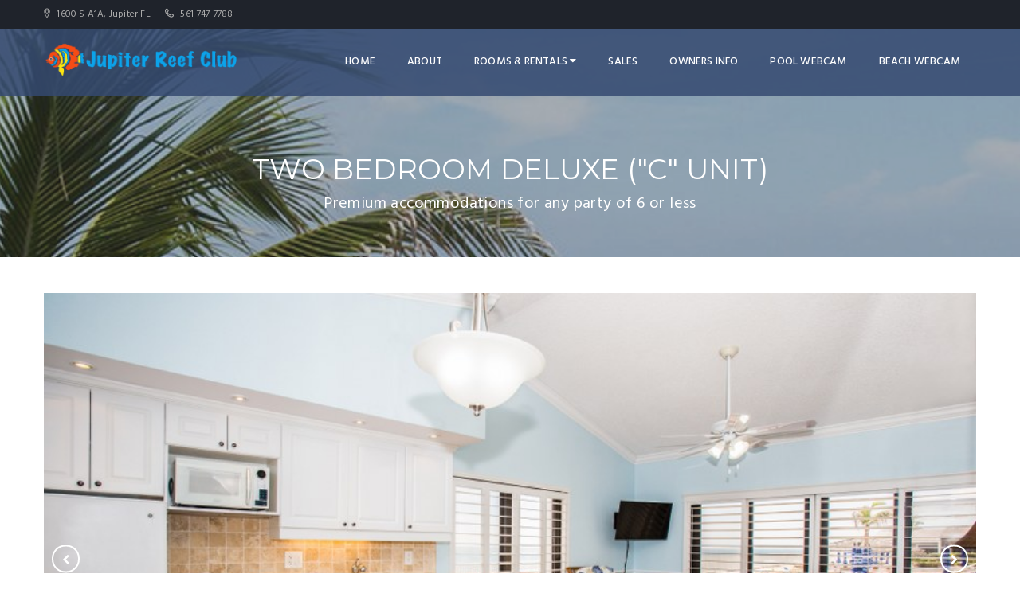

--- FILE ---
content_type: text/html; charset=utf-8
request_url: https://jupiterreefclub.org/main/dlx2
body_size: 5687
content:
<!DOCTYPE html>
<html lang="en">
<head>
    <script src="https://cdn.ckeditor.com/4.14.0/standard/ckeditor.js"></script>
    <!--Start of Tawk.to Script-->
<script type="text/javascript">
var Tawk_API=Tawk_API||{}, Tawk_LoadStart=new Date();
(function(){
var s1=document.createElement("script"),s0=document.getElementsByTagName("script")[0];
s1.async=true;
s1.src='https://embed.tawk.to/596799f56edc1c10b0345db1/default';
s1.charset='UTF-8';
s1.setAttribute('crossorigin','*');
s0.parentNode.insertBefore(s1,s0);
})();
</script>
<!--End of Tawk.to Script-->
    <meta charset="utf-8">
    <!-- TITLE -->
    <title>Jupiter Reef Club Resort</title>

    <meta name="viewport" content="width=device-width, initial-scale=1.0, maximum-scale=1.0, user-scalable=no">
    <meta name="format-detection" content="telephone=no">
    <meta name="apple-mobile-web-app-capable" content="yes">

    <!-- GOOGLE FONT -->
    <link href='https://fonts.googleapis.com/css?family=Hind:400,300,500,600%7cMontserrat:400,700' rel='stylesheet' type='text/css'>

    <!-- CSS LIBRARY -->
    <link rel="stylesheet" type="text/css" href="css/lib/font-awesome.min.css">
    <link rel="stylesheet" type="text/css" href="css/lib/font-hilltericon.css">
    <link rel="stylesheet" type="text/css" href="css/lib/bootstrap.min.css">
    <link rel="stylesheet" type="text/css" href="css/lib/owl.carousel.css">
    <link rel="stylesheet" type="text/css" href="css/lib/jquery-ui.min.css">
    <link rel="stylesheet" type="text/css" href="css/lib/magnific-popup.css">
    <link rel="stylesheet" type="text/css" href="css/lib/settings.css">
    <link rel="stylesheet" type="text/css" href="css/lib/bootstrap-select.min.css">


    <!-- MAIN STYLE -->
    <link rel="stylesheet" type="text/css" href="css/style.css">
    
    <!--[if lt IE 9]>
        <script src="https://html5shim.googlecode.com/svn/trunk/html5.js"></script>
        <script src="https://css3-mediaqueries-js.googlecode.com/svn/trunk/css3-mediaqueries.js"></script>
    <![endif]-->
</head>

<!--[if IE 7]> <body class="ie7 lt-ie8 lt-ie9 lt-ie10" style="padding-top: 0px;"> <![endif]-->
<!--[if IE 8]> <body class="ie8 lt-ie9 lt-ie10" style="padding-top: 0px;"> <![endif]-->
<!--[if IE 9]> <body class="ie9 lt-ie10" style="padding-top: 0px;"> <![endif]-->
<!--[if (gt IE 9)|!(IE)]><!--> <body style="padding-top: 0px;"> <!--<![endif]-->
    
    <!-- PRELOADER -->
    <div id="preloader">
        <span class="preloader-dot"></span>
    </div>
    <!-- END / PRELOADER -->

    <!-- PAGE WRAP -->
    <div id="page-wrap">

        <!-- HEADER -->
        <header id="header">
          
            <!-- HEADER TOP -->
            <div class="header_top">
                <div class="container">
                    <div class="header_left float-left">
                        <span><i class="hillter-icon-location"></i> 1600 S A1A, Jupiter FL</span>
                        <span><i class="hillter-icon-phone"></i> 561-747-7788</span>
                    
                  
</div>
           

                 
                </div>
            </div>
            <!-- END / HEADER TOP -->
          
            <!-- HEADER LOGO & MENU -->
            <div class="header_content" id="header_content">

                <div class="container">
                    <!-- HEADER LOGO -->
                    <div class="header_logo">
                        <a href="#"><img src="images/logo-header.png" alt=""></a>
                      
                    </div>
                    <!-- END / HEADER LOGO -->
                    
                    <!-- HEADER MENU -->
                    <nav class="header_menu">
                        <ul class="menu">
                            
                          <li>      <a href="/main/home">Home</span></a>
                            
                            </li>
                            <li><a href="about">About</a></li>
                            
                            <li>
                                <a href="#">Rooms & Rentals <span class="fa fa-caret-down"></span></a>
                                <ul class="sub-menu">
				    <li><a href="/main/checkavail">Check Availability</a></li>
                                    <li><a href="/main/std1">Standard One Bedroom</a></li>
                                    <li><a href="/main/dlx1">One Bedroom Deluxe</a></li>
                                    <li><a href="/main/dlx2">Two Bedroom Deluxe</a></li>
                                    <li><a href="/main/town2">Two Bedroom Townhouse</a></li>
                                    <li><a href="/main/sec2">Two Bedroom Secluded</a></li>
                                    <li><a href="/main/adaaccessibility">ADA Accessibility</a></li>
                                </ul>
                            </li>
                  
                           
                      
                            <li>
                                <a href="/main/sales">Sales</span></a>
                                
                            </li>
                            <li>
                                <a href="/pp">Owners Info </a>
                             
                            </li>
                        
    				<li>
                                <a href="/main/webcam">Pool WebCam</span></a>
                                
                            </li>
    				<li>
                                <a href="/main/webcam2">Beach WebCam</span></a>
                                
                            </li>
                        </ul>
                    </nav>
                    <!-- END / HEADER MENU -->

                    <!-- MENU BAR -->
                    <span class="menu-bars">
                        <span></span>
                    </span>
                    <!-- END / MENU BAR -->

                </div>
            </div>
            <!-- END / HEADER LOGO & MENU -->

        </header>
        <!-- END / HEADER -->

        
        <!-- SUB BANNER -->
        <section class="section-sub-banner awe-parallax bg-1">
            <div class="awe-overlay"></div>
            <div class="sub-banner">
                <div class="container">
                    <div class="text text-center">
                        <h2>Two Bedroom Deluxe ("C" Unit)</h2>
                        <p>Premium accommodations for any party of 6 or less</p>
                    </div>
                </div>

            </div>

        </section>
        <!-- END / SUB BANNER -->
        
        <!-- ROOM DETAIL -->
        <section class="section-room-detail bg-white">
            <div class="container">
                
                <!-- DETAIL -->
               <div class="room-detail">
                    <div class="row">
                        <div class="col-lg-12">
                            
                            <!-- LAGER IMGAE -->
                            <div class="room-detail_img">
                               
                                <div class="room_img-item">
                                    <img src="images/room/detail/lager/img-5.jpg" alt="">    
                                    <h6>Two Bedroom Deluxe Living Room -- Unit C31</h6>
                                </div>
                                <div class="room_img-item">
                                    <img src="images/room/detail/lager/img-6.jpg" alt="">    
                                    <h6>Two Bedroom Deluxe Bedroom -- King Size Unit C31</h6>
                                </div>
                                <div class="room_img-item">
                                    <img src="images/room/detail/lager/img-7.jpg" alt="">    
                                    <h6>Two Bedroom Deluxe Bathroom</h6>
                                                                        
                                                            
                                </div>
                                <div class="room_img-item">
                                    <img src="images/room/detail/lager/img-8.jpg" alt="">    
                                    <h6>Two Bedroom Deluxe Second Bedroom</h6>
                                </div>
                                <div class="room_img-item">
                                    <img src="images/room/detail/lager/img-9.jpg" alt="">    
                                    <h6>Two Bedroom Deluxe Living Room Alternate Angle -- Unit C31</h6>
                                </div>
                                <div class="room_img-item">
                                    <img src="images/room/detail/lager/img-10.jpg" alt="">    
                                    <h6>Two Bedroom Deluxe Living Room -- Unit C30</h6>
                                </div>
                               
                                
                                
                            </div>
                            <!-- END / LAGER IMGAE -->
                            
                            <!-- THUMBNAIL IMAGE -->
                            <div class="room-detail_thumbs">
                               
                                <a href="#"><img src="images/room/detail/img-5.jpg" alt=""></a>
                                <a href="#"><img src="images/room/detail/img-6.jpg" alt=""></a>
                                <a href="#"><img src="images/room/detail/img-7.jpg" alt=""></a>
                                <a href="#"><img src="images/room/detail/img-8.jpg" alt=""></a>
                                <a href="#"><img src="images/room/detail/img-9.jpg" alt=""></a>
                                <a href="#"><img src="images/room/detail/img-10.jpg" alt=""></a>
                              

                            </div>
                            <!-- END / THUMBNAIL IMAGE -->


<!--- Check Avail button -->


      <div class="room-detail_book">

                                <div class="room-detail_total">



                                    <div class="vailability-submit">
                                      <a href="/main/checkavail"> <em></em> <button class="awe-btn awe-btn-13">Check Availability</button>   <h2>CALL 561-747-7788 NOW</h2></em></a>
                                 
                                        
                                    </div>






</div> </div>
<!------ -->








                            <!-- END / FORM BOOK -->

                        </div>
                    </div>
                </div>
                <!-- END / DETAIL -->
                
                <!-- TAB -->
                <div class="room-detail_tab">
                    
                    <div class="row">
                        <div class="col-md-3">
                            <ul class="room-detail_tab-header">
                                 <li class="active"><a href="#overview" data-toggle="tab">OVERVIEW</a></li>
                             
    
                                <li><a href="#rates" data-toggle="tab">RATES</a></li>
                              
                                <li><a href="#location" data-toggle="tab">Location</a></li>
                            </ul>
                        </div>
                                        
                        <div class="col-md-9">
                            <div class="room-detail_tab-content tab-content">
                                
                                <!-- OVERVIEW -->
                                <div class="tab-pane fade active in" id="overview">

                                    <div class="room-detail_overview">
                                        <h5 class='text-uppercase'>Our Villas Set the Standard for Beach Get-aways</h5>
                                        <p> Forget typical hotels and vacation rentals: our villas have every comfort of home you need to have a fantastic vacation. You will find that every unit has been recently renovated and maintained to perfection.</p>
<br>
                                        <p>The Two Bedroom Deluxe offers panoramic ocean views and ample outdoor decking with dining area. Luxurious accommodations virtually adjacent to the Atlantic Ocean.</p>

                                        <div class="row">
                                            <div class="col-xs-6 col-md-4">
                                                <h6>Amenities in All Units</h6>
                                                <ul>
                                                    <li>Full Kitchen</li>
                                                    <li>Washer/Dryer</li>
                                                    <li>Hairdryer, Vanity Mirror, Iron/Board</li>
                                                    <li>Work Desk</li>
                                                    <li>Excellent Service from our Staff</li>
                                                    <li>Cable TV with HBO in Every Room</li>
                                                    <li>Free Local and Long Distance (including Canada)</li>
                                                    <li>Enterprise Grade Wi-Fi</li>
                                                    <li>Impeccably Maintained and Heated Pool/Spa</li>
                                                    <li>Spotlessly Cleaned Oceanfront Professional Stainless Propane Grills</li>
                                                </ul>
                                            </div>
                                            <div class="col-xs-6 col-md-4">
                                                <h6>Keep In Mind:</h6>
                                                <ul>
                                                    <li>Check out is 10am and Check in is at 3:00pm</li>
                                                    <li>Occupancy of units is strictly enforced: 4 people in One-Bedrooms/6 People in Two-Bedrooms</li>
                                                    <li>If you plan on arriving after 6:00pm, please let us know in advance.</li>
                                                    <li>If there is anything we can do to enhance your stay, please let us know.</li>
                                                    <li>2 Night Minimum</li>
                                                </ul>
                                            </div>
                                        </div>

                                    </div>

                                </div>
                                <!-- END / OVERVIEW -->


<!-- Grounds Plan -->


<div class="tab-pane" id="location">
                                    
                                    <div class="room-detail_package">
                                        
                                        <p>Our Two Bedroom Deluxe units are also known as "C Units"; the placement of each unit can be determined from the ground plan below. All Two Bedroom Deluxe units are considered to have spectacular ocean view.</p><br>
                                        <img src="/main/img/grounds.png" width="100%" alt="" />
</div></div>
  
                                        


<!-- end grounds plan -->





                                <!-- AMENITIES -->
                                <!-- END / AMENITIES -->

                                <!-- PACKAGE -->

                                <!-- END / PACKAGE -->

                                <!-- RATES -->
                                <div class="tab-pane fade" id="rates">
                                    <p>The Jupiter Reef Club is a fixed week Timeshare: The vast majority of our rentals are by the week with check in on a Saturday and check out on the following Saturday. <a href="/main/calendar">CLICK HERE</a> to view a calendar and learn more.</p>
                                    <div class="room-detail_rates">
                                        <table>
                                            <thead>
                                                <tr>
                                                    <th>Rate Period</th>
                                                    <th>Nightly</th>
                                                    <th>Weekly</th>
                            
                                                </tr>
                                            </thead>
                                            <tr>
                                                <td>
                                                    <h6>High Season</h6>
                                                    <ul>
                                                        <li>Christmas Week -April 20th</li>
                                                        <li>2 night minimum stay</li>
                                                        <li>Add 13.0% for Local and State taxes</li>
                                                        <li>Add Premium $100/week or $30/night Fee for Unit C31</li>
                                                    </ul>
                                                </td>
                                                <td>
                                                    <p class="price"><span class="amout">$475.00</span></p>
                                                </td>
                                                <td>
                                                    <p class="price"><span class="amout">$2,645.00</span></p>
                                                </td>
                                       
                                            </tr>
                                            <tr>
                                                <td>
                                                    <h6>Mid Season</h6>
                                                    <ul>
                                                        <li>April 21st - Labor Day Week</li>
                                                        <li>2 night minimum stay</li>
                                                        <li>Add 13.0% for Local and State taxes</li>
                                                        <li>Add Premium $100/week or $30/night Fee for Unit C31</li>
                                                    </ul>
                                                </td>
                                                <td>
                                                    <p class="price"><span class="amout">$375.00</span></p>
                                                </td>
                                                <td>
                                                    <p class="price"><span class="amout">$2,135.00</span></p>
                                                </td>
                                               
                                            </tr>
                                            <tr>
                                                <td>
                                                    <h6>Low Season</h6>
                                                    <ul>
                                                        <li>Labor Day Week - Week Before Christmas</li>
                                                        <li>2 night minimum stay</li>
                                                        <li>Add 13.0% for Local and State taxes</li>
                                                        <li>Add Premium $100/week or $30/night Fee for Unit C31</li>
                                                    </ul>
                                                </td>
                                                <td>
                                                    <p class="price"><span class="amout">$335.00</span></p>
                                                </td>
                                                <td>
                                                    <p class="price"><span class="amout">$1,795.00</span></p>
                                                </td>
                                          
                                            </tr>
                                        </table>
                                    </div>

                                </div>
                                <!-- END / RATES -->

                                <!-- CALENDAR -->

                                <!-- END / CALENDAR -->

                            </div>
                        </div>

                    </div>

                </div>
                
                <!-- END / TAB -->

                <!-- COMPARE ACCOMMODATION -->
                <div class="room-detail_compare">
                    <h2 class="room-compare_title">COMPARE ACCOMMODATIONS</h2>

                    <div class="room-compare_content">
                        
                        <div class="row">
                            <!-- ITEM -->
                            <div class="col-sm-6 col-md-4 col-lg-3">
                                <div class="room-compare_item">
                                    <div class="img">
                                        <a href="#"><img src="images/room/detail/compare/img-1.jpg" alt=""></a>
                                    </div>  
                                
                                    <div class="text">
                                        <h2><a href="">Standard One Bedroom Unit</a></h2>
                                
                                        <ul>
                                            <li><i class="hillter-icon-person"></i> Max: 4 People</li>
                                            <li><i class="hillter-icon-bed"></i> Bed: King-size and Sleeper Sofa</li>
                                            <li><i class="hillter-icon-view"></i> View: All Ocean View Except Unit D27 and D05</li>
                                            <li>&#10063;Approx Sq Ft: 515</li></li>
                                        </ul>
                                
                                        <a href="/main/std1" class="awe-btn awe-btn-default">VIEW DETAIL</a>
                                
                                    </div>
                                
                                </div>
                            </div>
                            <!-- END / ITEM -->
                            
                            <!-- ITEM -->
                            <div class="col-sm-6 col-md-4 col-lg-3">
                                <div class="room-compare_item">
                                    <div class="img"> 
                                        <a href="#"><img src="images/room/detail/compare/img-2.jpg" alt=""></a>
                                    </div>  
                                
                                    <div class="text">
                                        <h2><a href="">One Bedroom Deluxe</a></h2>
                                
                                        <ul>
                                            <li><i class="hillter-icon-person"></i> Max: 4 People</li>
                                            <li><i class="hillter-icon-bed"></i> Bed: King-size and Sleeper Sofa</li>
                                            <li><i class="hillter-icon-view"></i> View: At least Two Ocean Exposures. Unit A01 has Panoramic Views</li>
                                            <li>&#10063;Approx Sq Ft: 563</li>
                                        </ul>
                                
                                        <a href="/main/dlx1" class="awe-btn awe-btn-default">VIEW DETAIL</a>
                                
                                    </div>
                                
                                </div>
                            </div>
                            <!-- END / ITEM -->
                            
                            <!-- ITEM -->
                            <div class="col-sm-6 col-md-4 col-lg-3">
                                <div class="room-compare_item">
                                    <div class="img">
                                        <a href="#"><img src="images/room/detail/compare/img-3.jpg" alt=""></a>
                                    </div>  
                                
                                    <div class="text">
                                        <h2><a href="">Two Bedroom Deluxe</a></h2>
                                
                                        <ul>
                                            <li><i class="hillter-icon-person"></i> Max: 6 People</li>
                                            <li><i class="hillter-icon-bed"></i> Bed: King-size Master, 2 x Twins Second Bedroom, Sleeper Sofa</li>
                                            <li><i class="hillter-icon-view"></i> View: At least two exposures to the Ocean, C31 has Panoramic Views</li>
                                            <li>&#10063;Approx Sq Ft: 670</li>
                                        </ul>
                                
                                        <a href="/main/dlx2" class="awe-btn awe-btn-default">VIEW DETAIL</a>
                                
                                    </div>
                                
                                </div>
                            </div>
                            <!-- END / ITEM -->
                            
                            <!-- ITEM -->
                            <div class="col-sm-6 col-md-4 col-lg-3">
                                <div class="room-compare_item">
                                    <div class="img">
                                        <a href="#"><img src="images/room/detail/compare/img-4.jpg" alt=""></a>
                                    </div>  
                                
                                    <div class="text">
                                        <h2><a href="">Two Bedroom Townhouse</a></h2>
                                
                                        <ul>
                                            <li><i class="hillter-icon-person"></i> Max: 6 People</li>
                                            <li><i class="hillter-icon-bed"></i> Bed: King-size Master (2nd Floor), 2 x Twins Second Bedroom (2nd Floor), Sleeper Sofa (1st Floor)</li>
                                            <li><i class="hillter-icon-view"></i> View: Ocean</li>
                                            <li>&#10063;Approx Sq Ft: 853</li>
                                        </ul>
                                
                                        <a href="/main/town2" class="awe-btn awe-btn-default">VIEW DETAIL</a>
                                
                                    </div>
                                
                                </div>
                            </div>
                            <!-- END / ITEM -->
                            
                            
                               <!-- ITEM -->
                            <div class="col-sm-6 col-md-4 col-lg-3">
                                <div class="room-compare_item">
                                    <div class="img">
                                        <a href="#"><img src="images/room/detail/compare/img-5.jpg" alt=""></a>
                                    </div>  
                                
                                    <div class="text">
                                        <h2><a href="">Secluded Two Bedroom</a></h2>
                                
                                        <ul>
                                            <li><i class="hillter-icon-person"></i> Max: 6 People</li>
                                            <li><i class="hillter-icon-bed"></i>  Bed: King-size Master, 2 x Twins Second Bedroom, Sleeper Sofa</li>
                                            <li><i class="hillter-icon-view"></i> View: E14 & E20 Limited Ocean (Units on Second Floor), Unit E19 Obstructed Ocean View (Unit is on Ground Floor)</li>
                                            <li>&#10063;Approx Sq Ft: 775</li>
                                            
                                        
                                        </ul>
                                
                                        <a href="/main/sec2" class="awe-btn awe-btn-default">VIEW DETAIL</a>
                                
                                    </div>
                                
                                </div>
                            </div>





                <!-- END / COMPARE ACCOMMODATION -->

            </div>
        </section>
        <!-- END / SHOP DETAIL -->



        <!-- FOOTER -->
        <footer id="footer" style="Width: 100%;">

            <!-- FOOTER TOP -->
            <div class="footer_top">
                <div class="container">
                    <div class="row">

               
                        
                        <!-- WIDGET SOCIAL -->
                        <div class="col-lg-3 col-lg-offset-1">
                            <div class="social">
                                <div class="social-content">
                       
                                 
                             
                                </div>
                            </div>
                        </div>
                        <!-- END / WIDGET SOCIAL -->

                    </div>
                </div>
            </div>
            <!-- favicons -->
<link rel="shortcut icon" href="images/favicon.ico">

<link rel="apple-touch-icon" href="images/apple-touch-icon.png">

<link rel="apple-touch-icon" sizes="72x72" href="images/apple-touch-icon-72x72.png">

<link rel="apple-touch-icon" sizes="114x114" href="images/apple-touch-icon-114x114.png">
            <!-- END / FOOTER TOP -->

            <!-- FOOTER CENTER -->
            <div class="footer_center">
                <div class="container">
                    <div class="row">

                        <div class="col-lg-6">
                            <div class="widget widget_logo">
                                <div class="widget-logo">
                                    <div class="img">
                                        <a href="#"><img src="images/logo-footer.png" alt=""></a>
                                    </div>
                                    <div class="text">
                                        <p><a href=/main/adaaccessibility>Click here for ADA Accessibility Information</a></p>
                                        <p><i class="hillter-icon-location"></i> 1600 S A1A, Jupiter FL</p>
                                        <p><i class="hillter-icon-phone"></i> 561-747-7788</p>
                                        <p><i class="fa fa-envelope-o"></i> <a href="/cdn-cgi/l/email-protection#3254405d5c4656574159725847425b46574040575754515e47501c5d4055"><span class="__cf_email__" data-cfemail="0761756869736362746c476d72776e73627575626261646b726529687560">[email&#160;protected]</span></a></p>
                                    </div>
                                </div>
                            </div>
                        </div>

                       
                      

                        <div class="col-lg-6">
                         
                                
                                <div class="tripadvisor">
                               <div id="TA_cdsratingsonlynarrow24" class="TA_cdsratingsonlynarrow">
<ul id="HtOO58am7" class="TA_links eZb8MH">
<li id="9DV5d7" class="WvOP7kxLuC">
<a target="_blank" href="https://www.tripadvisor.com/"><img src="https://www.tripadvisor.com/img/cdsi/img2/branding/tripadvisor_logo_transp_340x80-18034-2.png" alt="TripAdvisor"/></a>
</li>
</ul>
</div>
<script data-cfasync="false" src="/cdn-cgi/scripts/5c5dd728/cloudflare-static/email-decode.min.js"></script><script src="https://www.jscache.com/wejs?wtype=cdsratingsonlynarrow&amp;uniq=24&amp;locationId=3330409&amp;lang=en_US&amp;border=true&amp;backgroundColor=gray&amp;display_version=2"></script>
                                    </span>
                                </div>
                            </div>
                        </div>


                   
                </div>
          
            <!-- END / FOOTER CENTER -->

            <!-- FOOTER BOTTOM -->
            <div class="footer_bottom">
                <div class="container">
                    <p>&copy; 2019 Jupiter Reef Club All rights reserved.</p>
                </div>
            </div>
            <!-- END / FOOTER BOTTOM -->

        </footer>
        <!-- END / FOOTER -->

    </div>
    <!-- END / PAGE WRAP -->


    <!-- LOAD JQUERY -->
    <script type="text/javascript" src="js/lib/jquery-1.11.0.min.js"></script>
    <script type="text/javascript" src="js/lib/jquery-ui.min.js"></script>
    <script type="text/javascript" src="js/lib/bootstrap.min.js"></script>
    <script type="text/javascript" src="js/lib/bootstrap-select.js"></script>
    <script src="https://maps.googleapis.com/maps/api/js?v=3.exp&amp;signed_in=true"></script>
    <script type="text/javascript" src="js/lib/isotope.pkgd.min.js"></script>
    <script type="text/javascript" src="js/lib/jquery.themepunch.revolution.min.js"></script>
    <script type="text/javascript" src="js/lib/jquery.themepunch.tools.min.js"></script>
    <script type="text/javascript" src="js/lib/owl.carousel.js"></script>
    <script type="text/javascript" src="js/lib/jquery.appear.min.js"></script>
    <script type="text/javascript" src="js/lib/jquery.countTo.js"></script>
    <script type="text/javascript" src="js/lib/jquery.countdown.min.js"></script>
    <script type="text/javascript" src="js/lib/jquery.parallax-1.1.3.js"></script>
    <script type="text/javascript" src="js/lib/jquery.magnific-popup.min.js"></script>
    <script type="text/javascript" src="js/lib/SmoothScroll.js"></script>
    <!-- validate -->
    <script type="text/javascript" src="js/lib/jquery.form.min.js"></script>
    <script type="text/javascript" src="js/lib/jquery.validate.min.js"></script>
    <!-- Custom jQuery -->
    <script type="text/javascript" src="js/scripts.js"></script>
<script defer src="https://static.cloudflareinsights.com/beacon.min.js/vcd15cbe7772f49c399c6a5babf22c1241717689176015" integrity="sha512-ZpsOmlRQV6y907TI0dKBHq9Md29nnaEIPlkf84rnaERnq6zvWvPUqr2ft8M1aS28oN72PdrCzSjY4U6VaAw1EQ==" data-cf-beacon='{"version":"2024.11.0","token":"9e404934bc614e95b43b20aa85186004","r":1,"server_timing":{"name":{"cfCacheStatus":true,"cfEdge":true,"cfExtPri":true,"cfL4":true,"cfOrigin":true,"cfSpeedBrain":true},"location_startswith":null}}' crossorigin="anonymous"></script>
</body>
</html>

--- FILE ---
content_type: application/javascript
request_url: https://jupiterreefclub.org/main/js/scripts.js
body_size: 5853
content:

(function($) {
    "use strict";
    /*==============================
        Is mobile
    ==============================*/
    var isMobile = {
        Android: function() {
            return navigator.userAgent.match(/Android/i);
        },
        BlackBerry: function() {
            return navigator.userAgent.match(/BlackBerry/i);
        },
        iOS: function() {
            return navigator.userAgent.match(/iPhone|iPad|iPod/i);
        },
        Opera: function() {
            return navigator.userAgent.match(/Opera Mini/i);
        },
        Windows: function() {
            return navigator.userAgent.match(/IEMobile/i);
        },
        any: function() {
            return (isMobile.Android() || isMobile.BlackBerry() || isMobile.iOS() || isMobile.Opera() || isMobile.Windows());
        }
    }
    
    /* Datepicker */
    DatePicker();
    function DatePicker() {
        $( ".awe-calendar:not(.from, .to)" ).datepicker({
            prevText: '<i class="hillter-icon-left-arrow"></i>',
            nextText: '<i class="hillter-icon-right-arrow"></i>',
            buttonImageOnly: false
        });
        
        /* Datepicker from - to */
        $( ".awe-calendar.from" ).datepicker({
            prevText: '<i class="hillter-icon-left-arrow"></i>',
            nextText: '<i class="hillter-icon-right-arrow"></i>',
            buttonImageOnly: false,
            minDate:0,
            onClose: function( selectedDate ) {
                var newDate = new Date(selectedDate),
                    tomorrow =  new Date(newDate.getTime() + 24 * 60 * 60 * 1000),
                    nextDate = (tomorrow.getMonth()+1)+'/'+tomorrow.getDate()+'/'+tomorrow.getFullYear();            
                $( ".awe-calendar.to" ).datepicker("option","minDate",nextDate).focus();
            }
        });
        $( ".awe-calendar.to" ).datepicker({
            prevText: '<i class="hillter-icon-left-arrow"></i>',
            nextText: '<i class="hillter-icon-right-arrow"></i>',
            buttonImageOnly: false,
            minDate:0,
            onClose: function( selectedDate ) {
                //$(".awe-calendar.from").datepicker( "option", "maxDate", selectedDate );
            }
        });
    }

    /*Accordion*/
    Accordion();
    function Accordion() {
        $( ".accordion" ).accordion({
          heightStyle: "content"
        });
    }

    /* Tabs */
    Tabs();
    function Tabs() {
        $('.tabs').tabs({
            show: { effect: "fadeIn", duration: 300 },
            hide: { effect: "fadeOut", duration: 300 }
        });
    }

    /* Select */
    aweSelect();
    function aweSelect() {
        $('.awe-select').each(function(index, el) {
            $(this).selectpicker();
        });
        
    }

    /* aweCalendar */
    aweCalendar();
    function aweCalendar() {
        $('.awe-calendar').each(function() {
            var aweselect = $(this);
            aweselect.wrap('<div class="awe-calendar-wrapper"></div>');
            aweselect.after('<i class="hillter-icon-calendar"></i>');
        });
    }

    /*Menu Sticky*/ 
    function MenuSticky() {

        if($('#header_content').length) {

            var $this = $('#header_content'),
                size_point = $this.data().responsive,
                window_w = $(window).innerWidth(),
                window_scroll = $(window).scrollTop(),
                top_h = $('#header .header_top').innerHeight(),
                this_h = $this.innerHeight();

                if(size_point == undefined || size_point == '') {
                    size_point = 1199;
                }

                if( window_scroll > top_h ) {

                    if(($this).hasClass('header-sticky') == false) {
                        $this.addClass('header-sticky');

                        if(window_w <= size_point) {
                            $this.find('.header_menu').css('top', this_h + 'px');
                        }
                    }

                } else {
                    $this.removeClass('header-sticky');

                    if(window_w <= size_point) {
                        $this.find('.header_menu').css('top', (this_h + top_h) + 'px');
                    }
                }

                
        }
    }

    /* Menu Resize */
    function MenuResize() {

        if( $('#header_content').length ) {

            var $this = $('#header_content'),
                size_point = $this.data().responsive,
                window_scroll = $(window).scrollTop(),
                top_h = $('#header .header_top').innerHeight(),
                this_h = $this.innerHeight(),
                window_w = $(window).innerWidth();

            if(size_point == undefined || size_point == '') {
                size_point = 1199;
            }

            if(window_w <= size_point) {
                $this.addClass('header_mobile').removeClass('header_content');
            } else {
                $('.menu-bars').removeClass('active');
                $this.removeClass('header_mobile').addClass('header_content');
                $('#header_content .header_menu').css({
                    'top':''
                }).removeClass('active').find('ul').css('display', '');
            }
        }
    }

    /* Menu Click */
    MenuBar();
    function MenuBar() {

        $('.menu-bars').click(function(event) {

            if( $('.header_menu').hasClass('active') ) {
                $('.header_menu').removeClass('active');
                $(this).removeClass('active');
            } else {
                $('.header_menu').addClass('active');
                $(this).addClass('active');
            }

        });

        $('.menu li a').on('click', 'span', function(event) {
            event.preventDefault();
            
            var $this = $(this),
                $parent_li = $this.parent('a').parent('li'),
                $parent_ul = $parent_li.parent('ul');

            if( $parent_li.find('> ul').is(':hidden') ) {
                $parent_ul.find('> li > ul').slideUp();
                $parent_li.find('> ul').slideDown();
            } else {
                $parent_li.find('> ul').slideUp();
            }

            return false;
        });
    }

    /* AwePopup */
    AwePopup(CallBackPopup);

    function CallBackPopup() {
        PopupCenter();
    }
    
    function AwePopup(callback){

        $('.awe-ajax').click(function(event) {
            var $this = $(this),
                link_href= $this.attr('href');

            $('body').addClass('awe-overflow-h');
            $('#awe-popup-overlay, #awe-popup-wrap').addClass('in');

            getContentAjax(link_href,'#awe-popup-wrap .awe-popup-content', callback);

            return false;
        });

        $(document).on('click', '#awe-popup-overlay, #awe-popup-close, #awe-popup-wrap', function(event) {
            event.preventDefault();
            $('#awe-popup-wrap, #awe-popup-overlay').removeClass('in');
            $('body').removeClass('awe-overflow-h');
            $('#awe-popup-wrap .awe-popup-content').html('');
            return false;
        });

        $(document).on('click', '#awe-popup-wrap .awe-popup-content', function(event) {
            event.stopPropagation();
        });
    }

    function PopupCenter() {
        if($('#awe-popup-wrap').hasClass('in')) {

            var $this = $('#awe-popup-wrap .awe-popup-content'),
                window_h = $(window).innerHeight(),
                height_e = $this.innerHeight(),
                height_part = (window_h - height_e) / 2;

            if( height_e < window_h && height_e > 0) {

                $this.parent().css({
                    'padding-top': height_part + 'px',
                    'padding-bottom': '0'
                });

            } else {

                $this.parent().css({
                    'padding-top': '10px',
                    'padding-bottom': '10px'
                });
            }
        }
    }

    function getContentAjax(url, id, callback, beforesend) {
        $.ajax({
            url: url,
            type: 'GET',
            dataType: 'html',
            beforeSend: function() {
                if(beforesend) {
                    beforesend();
                }
            }
        })
        .done(function(data) {

            $(id).html(data);

            // Apply callback
            if (callback) {
                callback();
            }
        })
        .fail(function() {
            console.log("error");
        })
        .always(function() {
            console.log("complete");
        });
    }

    /*Banner Slide*/
    BannerSlider();
    function BannerSlider() {
        if($('#banner-slider').length) {
            var offset_h = $('#header').innerHeight();
            $('#banner-slider').owlCarousel({
                autoPlay: 8000,
                navigation: true,
                singleItem: true,
                pagination:false,
                transitionStyle:'fade',
                navigationText: ['<i class="hillter-icon-left-arrow"></i>','<i class="hillter-icon-right-arrow"></i>'],
                beforeInit: function () {
                    var height = $('#banner-slider').data().height,
                        window_h = $(window).height(),
                        window_w = $(window).width();

                    $('.slider-item').each(function(index, el) {
                        var url = $(this).data().image;
                        
                        $(this).css('background-image', 'url('+url+')');

                        if( height !='' && height != undefined ) {

                            if(window_w > 767 ) {
                                $(this).css('height', height);
                            } else if(window_w <= 767 ) {
                                $(this).css('height', 500);
                            } else if(window_w <= 480 ) {
                                $(this).css('height', 400);
                            }
                            
                        }else {
                            $(this).css('height', window_h - offset_h);
                        }

                    });

                },
                beforeUpdate: function() {
                    var height = $('#banner-slider').data().height,
                        window_w = $(window).width();

                    if(!(height !='' && height != undefined)) {
                        $('.slider-item').each(function(index, el) {
                            var window_h = $(window).height()
                            $(this).css('height', window_h - offset_h +'px');
                        });
                    } else {
                        $('.slider-item').each(function(index, el) {
                            if(window_w > 767 ) {
                                $(this).css('height', height);
                            } else if(window_w <= 767 ) {
                                $(this).css('height', 500);
                            } else if(window_w <= 480 ) {
                                $(this).css('height', 400);
                            }
                        });
                    }
                }
            });
        }
    }

    /*Slider Home*/
    SliderRevolution();
    function SliderRevolution(){
        if($('#slider-revolution').length) {
            jQuery('#slider-revolution').show().revolution({
                dottedOverlay:"none",
                delay:7000,
                startwidth:1060,
                startheight:700,
                hideThumbs:200,
                
                thumbWidth:100,
                thumbHeight:50,
                thumbAmount:5,
                
                navigationType:"both",
                navigationArrows:"none",
                navigationStyle:"round",
                
                touchenabled:"on",
                onHoverStop:"off",
                
                swipe_velocity: 0.7,
                swipe_min_touches: 1,
                swipe_max_touches: 1,
                drag_block_vertical: false,
                                        
                parallax:"mouse",
                parallaxBgFreeze:"on",
                parallaxLevels:[7,4,3,2,5,4,3,2,1,0],
                                        
                keyboardNavigation:"off",
                
                navigationHAlign:"center",
                navigationVAlign:"bottom",
                navigationHOffset:0,
                navigationVOffset:20,

                soloArrowLeftHalign:"left",
                soloArrowLeftValign:"center",
                soloArrowLeftHOffset:20,
                soloArrowLeftVOffset:0,

                soloArrowRightHalign:"right",
                soloArrowRightValign:"center",
                soloArrowRightHOffset:20,
                soloArrowRightVOffset:0,
                        
                shadow:0,
                fullWidth:"on",
                fullScreen:"on",

                spinner:"spinner4",
                
                stopLoop:"off",
                stopAfterLoops:-1,
                stopAtSlide:-1,

                shuffle:"off",
                
                autoHeight:"off",                       
                forceFullWidth:"off",                       
                                        
                                        
                                        
                hideThumbsOnMobile:"off",
                hideNavDelayOnMobile:1500,                      
                hideBulletsOnMobile:"off",
                hideArrowsOnMobile:"off",
                hideThumbsUnderResolution:0,
                
                hideSliderAtLimit:0,
                hideCaptionAtLimit:0,
                hideAllCaptionAtLilmit:0,
                startWithSlide:0,
                fullScreenOffsetContainer: "#header"   
            });
        }
    }

    /* Gallery Isotope */
    function GalleryIsotope() {
        if($('.gallery').length ) {
            $('.gallery').each(function(index, el) {
                var $this = $(this),
                    $isotope = $this.find('.gallery-isotope'),
                    $filter = $this.find('.gallery-cat');

                    if($isotope.length) {
                        var isotope_run = function(filter) { 
                            $isotope.isotope({
                                itemSelector: '.item-isotope',
                                filter: filter,
                                percentPosition: true,
                                masonry: { columnWidth: '.item-size'},
                                transitionDuration: '0.8s',
                                hiddenStyle: { opacity: 0 },
                                visibleStyle: { opacity: 1 }
                            });
                        }

                        $filter.on('click', 'a', function(event) {
                            event.preventDefault();
                            $(this).parents('ul').find('.active').removeClass('active');
                            $(this).parent('li').addClass('active');
                            isotope_run($(this).attr('data-filter'));
                        });

                        isotope_run('*');
                    }
            });
        }
    }

    /* Guest Book Masonry */
    function GuestBookMasonry() {
        if($('.guest-book_mansory').length ) {
            $('.guest-book_mansory').each(function(index, el) {
                $(this).isotope({
                    itemSelector: '.item-masonry'
                });
            });
        }
    }

    /* Owl Single */
    OwlSingle();
    function OwlSingle() {
        if($('.owl-single').length) {
            $('.owl-single').each(function(index, el) {
                var $this = $(this);
                $this.owlCarousel({
                    autoPlay: 4000,
                    autoplayHoverPause: true,
                    singleItem: true,
                    smartSpeed: 1000,
                    navigation:true,
                    navigationText: ['<i class="hillter-icon-left-arrow"></i>','<i class="hillter-icon-right-arrow"></i>']
                });
            });
        }
    }

    /* Coming Soon */
    CountDown();
    function CountDown() {
        if($('#countdown').length) {

            var nextYear = new Date(new Date().getFullYear() + 1, 1 - 1, 26);
            $('#countdown').countdown(nextYear, function(event) {
                var $this = $(this).html(event.strftime(''
                + '<div class="item"><span class="count">%D</span><span>Days</span></div>'
                + '<div class="item"><span class="count">%H</span><span>Hours</span></div>'
                + '<div class="item"><span class="count">%M</span><span>Minutes</span></div>'
                + '<div class="item"><span class="count">%S</span><span>Seconds</span></div>'));
            });
        }
    }

    CountDate();
    /*==========  Count Date ==========*/
    function CountDate(){
        if($('.count-date').length){
            $('.count-date').each(function(index, el) {
                var $this = $(this),
                    end_date = $this.attr('data-end');

                if($this.attr('data-end') !=='' && typeof $this.attr('data-end') !== 'undefined' ) {

                   $this.countdown(end_date, function(event) {
                     $(this).html(
                        event.strftime('<span> %D <span>Days</span></span> <span> %H <span>HOURS</span></span> <span> %M <span>MINUTES</span></span> <span> %S <span>SECONDS</span></span>')
                     );
                  });

                }

            });
        }
    }

    /* Popup Gallery */
    GalleryPopup();
    function GalleryPopup() {

        if($('.gallery_item').length) {

            $('.gallery_item').each(function(index, el) {
                $(this).magnificPopup({
                    delegate: 'a', // the selector for gallery item
                    type: 'image',
                    mainClass: 'mfp-with-zoom',
                    zoom: {
                        enabled: true,
                        duration: 300,
                        easing: 'ease-in-out',
                    },
                    gallery: {
                        enabled:true,
                        arrowMarkup: '<button title="%title%" type="button" class="mfp-prevent-%dir% hillter-icon-%dir%-arrow"></button>',
                        tPrev: '',
                        tNext: ''
                    }
                });
            });
        }
    }

    /*Gallery Room Detail*/
    GalleryRoomDetail();
    function GalleryRoomDetail() {

        if($('.room-detail_img').length ) {

            $(".room-detail_img").owlCarousel({
                navigation : true,
                pagination: false,
                navigationText : ["<i class='fa fa-chevron-left'></i>","<i class='fa fa-chevron-right'></i>"],
                singleItem: true,
                mouseDrag:false,
                transitionStyle:'fade'
            });
        }

        if($('.room-detail_thumbs').length ) {

            $(".room-detail_thumbs").owlCarousel({
                items: 7,
                pagination: false,
                navigation : true,
                mouseDrag:false,
                navigationText : ["<i class='fa fa-chevron-left'></i>","<i class='fa fa-chevron-right'></i>"],
                itemsCustom:[[0,3], [320,4], [480,5], [768,6], [992,7], [1200,7]]
            });

            if( $(".room-detail_img").data("owlCarousel") !== undefined && $(".room-detail_thumbs").data("owlCarousel") !== undefined ) {
                $('.room-detail_thumbs').on('click','.owl-item',function(event) {

                    var $this= $(this),
                        index = $this.index();
                    $('.room-detail_thumbs').find('.active').removeClass('active');
                    $this.addClass('active');
                    $(".room-detail_img").data("owlCarousel").goTo(index);

                    return false;
                });
            }
        }
    }

    /* ACCOMMODATIONS SLIDE */
    Accommodations1();
    function Accommodations1() {
        if( $('.accomd-modations-slide_1').length ) {

            $(".accomd-modations-slide_1").owlCarousel({
                pagination: true,
                navigation : false,
                itemsCustom:[[0,1], [480,2], [992,3], [1200,3]]
            });

        }
    }

    /* SET BACKGROUND ROOM ITEM */
    BackgroundRoomItem();
    function BackgroundRoomItem() {
        $('.room_item-6, .room_item-5').each(function(index, el) {
            var $this = $(this),
                link_src = $this.data().background;
                
            if(link_src != undefined && link_src !='') {
                $this.css('background-image', 'url('+ link_src +')');
            }
        });
    }

    /* Parallax */
    function ParallaxScroll() {
        if (isMobile.iOS()) {
            $('.awe-parallax, .awe-static').addClass('fix-background-ios');
        } else {
            $('.awe-parallax').each(function(index, el) {
                $(this).parallax("50%", 0.2);
            });
        }
    }

    /*GOOGLE MAP*/
    function ContactMap() {
        if($('#map').length) {
            var $this = $('#map'),
                center = ($this.data().center).split(','),
                locations = ($this.data().locations).split('--');

            var LatLng_center = new google.maps.LatLng(center[0], center[1]);

            /* Map Option */
            var mapOptions = {
                zoom: 16,
                scrollwheel: false,
                center: LatLng_center
            };

            /* Create Map*/
            var map = new google.maps.Map(document.getElementById('map'), mapOptions);

            /* Marker Map */
            for (var i = 0; i < locations.length; i++) {
                var LatLng = locations[i].split(',');

                var locationmarker = new google.maps.LatLng(LatLng[0], LatLng[1])

                setMarket(map, locationmarker, '', '');
            }

            $('.location-item').on('click', function(event) {
                event.preventDefault();
                 var $this = $(this),
                    location_item = ($this.data().location).split(',');

                var location_center = new google.maps.LatLng(location_item[0], location_item[1]);

                map.setCenter(location_center);
            });
        }
    }

    /* Set Market */
    function setMarket(map, location, title, content) {

        /* Icon Marker*/
        var icon_map = {
            url:'images/icon-marker.png',
            size: new google.maps.Size(27, 40), 
            origin: new google.maps.Point(0,0),
            anchor: new google.maps.Point(14,40)
        };

        var marker =  new google.maps.Marker({
            position: location,
            map: map,
            draggable: false,
            icon: icon_map,
            title: title,
        });
    }

    /* MAP ATTRACTION */ 
    function AttractionMap() {

        if($('#attraction-maps').length ) {
            var infoWindow = new google.maps.InfoWindow();
            var $firstload = $('#attraction_location').find('.active a'),
                firstlocation = ($firstload.data().latlng).split(',');

            var latlng = new google.maps.LatLng(firstlocation[0], firstlocation[1]);

            /* Map Option */
            var mapOptions = {
                zoom: 16,
                scrollwheel: false,
                center: latlng
            };

            /* Create Map*/
            var map = new google.maps.Map(document.getElementById('attraction-maps'), mapOptions);

            infoWindow.setOptions({
                content: "<div class='info-location-map'><h2>"+$firstload.data().title+"</h2><span>"+$firstload.data().address+"</span></div>",
                position: latlng,
            });

            infoWindow.open(map); 

            $(document).on('click', '#attraction_location a', function(event) {
                event.preventDefault();

                var $this = $(this),
                    url = $this.attr('href'),
                    location = ($this.data().latlng).split(','),
                    title = $this.data().title,
                    address = $this.data().address;

                $this.parents('#attraction_location').find('.active').removeClass('active');
                $this.parent('li').addClass('active');

                /* Ajax Content */
                getContentAjax(url,'#attraction_content');

                /* Info Window */
                latlng = new google.maps.LatLng(location[0], location[1]);

                map.setCenter(latlng); 

                infoWindow.open(map); 

                infoWindow.setOptions({
                    content: "<div class='info-location-map'><h2>"+ title +"</h2><span>"+ address +"</span></div>",
                    position: latlng,
                });

                return false;

            });

            google.maps.event.addDomListener(window, "resize", function() {
                google.maps.event.trigger(map, "resize");
                map.setCenter(latlng); 
            });
        }
    }

    function AttractionClick(){
        var window_w = window.innerWidth;

        if( window_w < 991 ) {
            $('.attraction_sidebar .attraction_heading').addClass('attraction_heading_dropdown');
        } else {
            $('.attraction_sidebar .attraction_heading').removeClass('attraction_heading_dropdown');
            $('.attraction_sidebar .attraction_sidebar-content').css('display', '');
        }
    }

    AttractionList();
    function AttractionList() {
        $('.attraction_sidebar').on('click', '.attraction_heading_dropdown', function(event) {
            event.preventDefault();

            if($('.attraction_sidebar-content').is(':hidden')) {
                $('.attraction_sidebar .attraction_sidebar-content').slideDown();
            } else {
                $('.attraction_sidebar .attraction_sidebar-content').slideUp();
            }
        });
    }

    /*STATISTICS Count Number*/
    StatisticsCount();
    function StatisticsCount() {
        if($('.statistics_item .count').length) {

            $('.statistics_item').appear(function () {

                var count_element = $('.count', this).html();
                $(".count", this).countTo({
                    from: 0,
                    to: count_element,
                    speed: 2000,
                    refreshInterval: 50,
                });
            });
        }
    }

    /*View Password*/
    ViewPassword();
    function ViewPassword() {
        $('.view-pass').mousedown(function(event) {
            $(this).prev('input[type="password"]').attr('type', 'text');
        });
        $('.view-pass').mouseup(function(event) {
            $(this).prev('input[type="text"]').attr('type', 'password');
        });
    }
    
    /*Validate message*/
    if($('#send-contact-form').length) {
        $('#send-contact-form').validate({
            rules: {
                name: {
                    required: true,
                    minlength: 2
                },
                email: {
                    required: true,
                    email: true
                },
                subject: {
                    required: true,
                    minlength: 2
                },
                message: {
                    required: true,
                    minlength: 10
                }
            },
            messages: {
                name: {
                    required: "Please enter your name.",
                    minlength: $.format("At least {0} characters required.")
                },
                email: {
                    required: "Please enter your email.",
                    email: "Please enter a valid email."
                },
                subject: {
                    required: "Please enter your subject.",
                    minlength: $.format("At least {0} characters required.")
                },
                message: {
                    required: "Please enter a message.",
                    minlength: $.format("At least {0} characters required.")
                }
            },

            submitHandler: function(form) {
                $(form).ajaxSubmit({
                    success: function(responseText, statusText, xhr, $form) {
                        $('#contact-content').slideUp(600, function() {
                            $('#send-contact-form input[type=text], #send-contact-form textarea').val('');
                            $('#contact-content').html(responseText).slideDown(600);                            
                        });
                    }
                });
                return false;
            }
        });
    }
    
    /* ----------------------------- search form ------------------------- */
    if($('#ajax-form-search-room').length){
        $('#ajax-form-search-room').validate({
            rules: {
                arrive: {
                    required: true,
                    minlength: 10
                },
                departure: {
                    required: true,
                    minlength: 10
                },
                adults:{
                    required: true,
                    minlength: 1
                },
                children:{
                   required:false 
                }
            },
            messages: {
                arrive: {
                    required: "Please enter a arrive.",
                    minlength: $.format("At least {0} characters required.")
                },
                departure: {
                    required: "Please enter a departure.",
                    minlength: $.format("At least {0} characters required.")
                },
                adults: {
                    required: "Please select number of adults.",
                    minlength: $.format("At least {0} characters required.")
                },
            },

            submitHandler: function(form) {
                $(form).ajaxSubmit({
                    success: function(responseText, statusText, xhr, $form) {
                        $(form).parent().append(responseText);
                        $(form).remove();
                    }
                });
                return false;
            }
        });
            
        $('#ajax-form-search-room .vailability-submit .awe-btn').click(function(){
            $(this).parents('form:first').submit();
        });        
    }






    $(document).ready(function() {
        $(window).on('load', function() {
            $('#preloader').delay(1000).fadeOut('400', function() {
                    $(this).fadeOut()
            });
            $('body').append('<div class="awe-popup-overlay" id="awe-popup-overlay"></div><div class="awe-popup-wrap" id="awe-popup-wrap"><div class="awe-popup-content"></div><span class="awe-popup-close" id="awe-popup-close"></div>');
            GalleryIsotope();
            GuestBookMasonry();
            AttractionMap();
            ContactMap();
        });

        $(window).scroll(function(event) {
            MenuSticky();
        });

        $(window).resize(function(event) {
            ParallaxScroll();
            PopupCenter();
            MenuResize();
            MenuSticky();
            AttractionClick();
        }).trigger('resize');
        
    });

})(jQuery);

// function for ajax 
 function sendBooking(){
    var $ = jQuery;
    $('#ajax-form-search-send').validate({
        rules: {
            name: {
                required: true,
                minlength: 2
            },
            surname: {
                required: false
            },
            email: {
                required: true,
                email: true
            },
            phone: {
                required: true,
                minlength: 9
            }
        },
        messages: {
            name: {
                required: "Please enter your name.",
                minlength: $.format("At least {0} characters required.")
            },
            email: {
                required: "Please enter your email.",
                email: "Please enter a valid email."
            },
            phone: {
                required: "Please enter your phone.",
                minlength: $.format("At least {0} characters required.")
            }
        },

        submitHandler: function(form) {
            $(form).ajaxSubmit({
                success: function(responseText, statusText, xhr, $form) {
                    $(form).parent().append(responseText);
                    $(form).remove();
                }
            });
            return false;
        }
    });
            
     $('#ajax-form-search-send').submit();   
    return false;
}